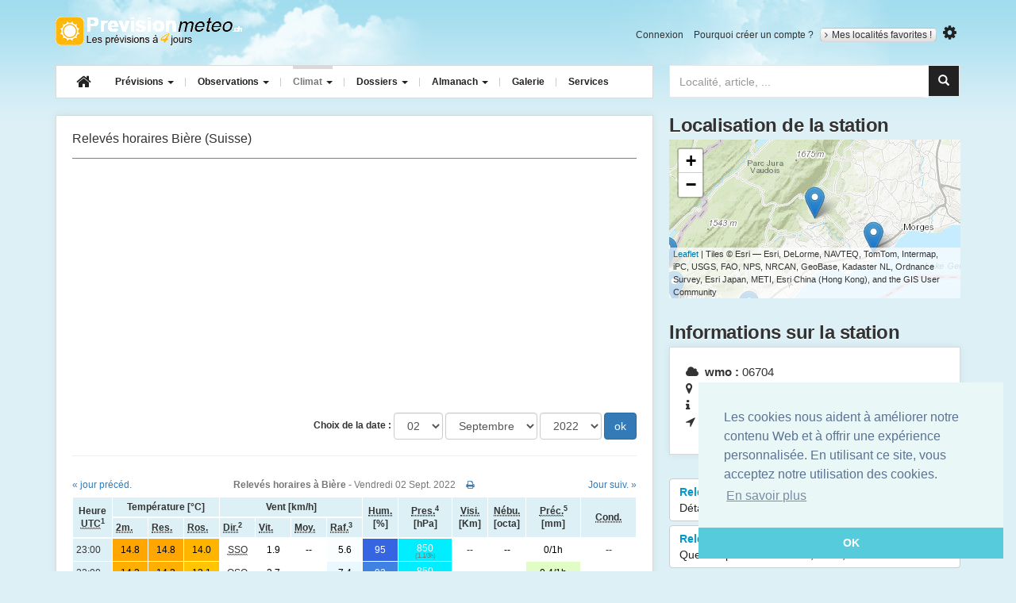

--- FILE ---
content_type: text/html; charset=utf-8
request_url: https://www.google.com/recaptcha/api2/aframe
body_size: 268
content:
<!DOCTYPE HTML><html><head><meta http-equiv="content-type" content="text/html; charset=UTF-8"></head><body><script nonce="AMrxWP_tsRuWyxLvDssVqQ">/** Anti-fraud and anti-abuse applications only. See google.com/recaptcha */ try{var clients={'sodar':'https://pagead2.googlesyndication.com/pagead/sodar?'};window.addEventListener("message",function(a){try{if(a.source===window.parent){var b=JSON.parse(a.data);var c=clients[b['id']];if(c){var d=document.createElement('img');d.src=c+b['params']+'&rc='+(localStorage.getItem("rc::a")?sessionStorage.getItem("rc::b"):"");window.document.body.appendChild(d);sessionStorage.setItem("rc::e",parseInt(sessionStorage.getItem("rc::e")||0)+1);localStorage.setItem("rc::h",'1769738636648');}}}catch(b){}});window.parent.postMessage("_grecaptcha_ready", "*");}catch(b){}</script></body></html>